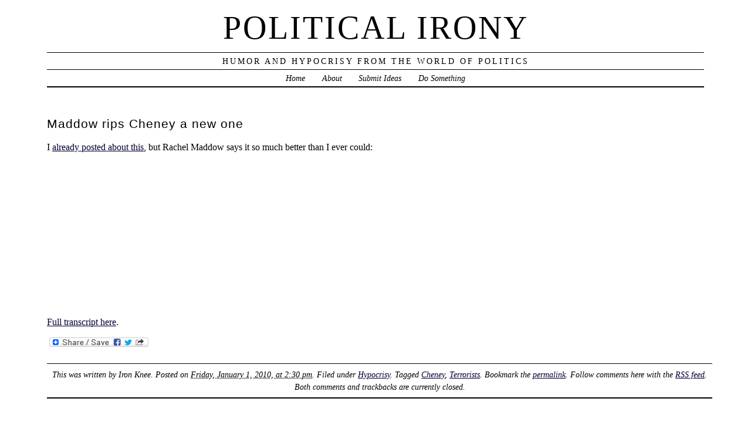

--- FILE ---
content_type: text/html; charset=UTF-8
request_url: https://www.politicalirony.com/2010/01/01/maddow-rips-cheney-a-new-one/
body_size: 13222
content:
<head profile="http://gmpg.org/xfn/11">
	<title>Political Irony &rsaquo; Maddow rips Cheney a new one</title>
	<meta http-equiv="content-type" content="text/html; charset=UTF-8" />
	<link rel="stylesheet" type="text/css" media="screen,projection" href="https://www.politicalirony.com/wp-content/themes/veryplaintxt/style.css" title="veryplaintxt" />
	<link rel="stylesheet" type="text/css" media="print" href="https://www.politicalirony.com/wp-content/themes/veryplaintxt/print.css" />
	<link rel="alternate" type="application/rss+xml" href="https://www.politicalirony.com/feed/" title="Political Irony RSS feed" />
	<link rel="alternate" type="application/rss+xml" href="https://www.politicalirony.com/comments/feed/" title="Political Irony comments RSS feed" />
	<link rel="pingback" href="https://www.politicalirony.com/xmlrpc.php" />

<meta name='robots' content='max-image-preview:large' />
<link rel='dns-prefetch' href='//static.addtoany.com' />
<link rel='dns-prefetch' href='//www.politicalirony.com' />
<link rel='dns-prefetch' href='//stats.wp.com' />
<link rel='dns-prefetch' href='//jetpack.wordpress.com' />
<link rel='dns-prefetch' href='//s0.wp.com' />
<link rel='dns-prefetch' href='//public-api.wordpress.com' />
<link rel='dns-prefetch' href='//0.gravatar.com' />
<link rel='dns-prefetch' href='//1.gravatar.com' />
<link rel='dns-prefetch' href='//2.gravatar.com' />
<link rel='preconnect' href='//c0.wp.com' />
<link rel="alternate" type="application/rss+xml" title="Political Irony &raquo; Maddow rips Cheney a new one Comments Feed" href="https://www.politicalirony.com/2010/01/01/maddow-rips-cheney-a-new-one/feed/" />
<link rel="alternate" title="oEmbed (JSON)" type="application/json+oembed" href="https://www.politicalirony.com/wp-json/oembed/1.0/embed?url=https%3A%2F%2Fwww.politicalirony.com%2F2010%2F01%2F01%2Fmaddow-rips-cheney-a-new-one%2F" />
<link rel="alternate" title="oEmbed (XML)" type="text/xml+oembed" href="https://www.politicalirony.com/wp-json/oembed/1.0/embed?url=https%3A%2F%2Fwww.politicalirony.com%2F2010%2F01%2F01%2Fmaddow-rips-cheney-a-new-one%2F&#038;format=xml" />
<style id='wp-img-auto-sizes-contain-inline-css' type='text/css'>
img:is([sizes=auto i],[sizes^="auto," i]){contain-intrinsic-size:3000px 1500px}
/*# sourceURL=wp-img-auto-sizes-contain-inline-css */
</style>
<style id='wp-emoji-styles-inline-css' type='text/css'>

	img.wp-smiley, img.emoji {
		display: inline !important;
		border: none !important;
		box-shadow: none !important;
		height: 1em !important;
		width: 1em !important;
		margin: 0 0.07em !important;
		vertical-align: -0.1em !important;
		background: none !important;
		padding: 0 !important;
	}
/*# sourceURL=wp-emoji-styles-inline-css */
</style>
<style id='wp-block-library-inline-css' type='text/css'>
:root{--wp-block-synced-color:#7a00df;--wp-block-synced-color--rgb:122,0,223;--wp-bound-block-color:var(--wp-block-synced-color);--wp-editor-canvas-background:#ddd;--wp-admin-theme-color:#007cba;--wp-admin-theme-color--rgb:0,124,186;--wp-admin-theme-color-darker-10:#006ba1;--wp-admin-theme-color-darker-10--rgb:0,107,160.5;--wp-admin-theme-color-darker-20:#005a87;--wp-admin-theme-color-darker-20--rgb:0,90,135;--wp-admin-border-width-focus:2px}@media (min-resolution:192dpi){:root{--wp-admin-border-width-focus:1.5px}}.wp-element-button{cursor:pointer}:root .has-very-light-gray-background-color{background-color:#eee}:root .has-very-dark-gray-background-color{background-color:#313131}:root .has-very-light-gray-color{color:#eee}:root .has-very-dark-gray-color{color:#313131}:root .has-vivid-green-cyan-to-vivid-cyan-blue-gradient-background{background:linear-gradient(135deg,#00d084,#0693e3)}:root .has-purple-crush-gradient-background{background:linear-gradient(135deg,#34e2e4,#4721fb 50%,#ab1dfe)}:root .has-hazy-dawn-gradient-background{background:linear-gradient(135deg,#faaca8,#dad0ec)}:root .has-subdued-olive-gradient-background{background:linear-gradient(135deg,#fafae1,#67a671)}:root .has-atomic-cream-gradient-background{background:linear-gradient(135deg,#fdd79a,#004a59)}:root .has-nightshade-gradient-background{background:linear-gradient(135deg,#330968,#31cdcf)}:root .has-midnight-gradient-background{background:linear-gradient(135deg,#020381,#2874fc)}:root{--wp--preset--font-size--normal:16px;--wp--preset--font-size--huge:42px}.has-regular-font-size{font-size:1em}.has-larger-font-size{font-size:2.625em}.has-normal-font-size{font-size:var(--wp--preset--font-size--normal)}.has-huge-font-size{font-size:var(--wp--preset--font-size--huge)}.has-text-align-center{text-align:center}.has-text-align-left{text-align:left}.has-text-align-right{text-align:right}.has-fit-text{white-space:nowrap!important}#end-resizable-editor-section{display:none}.aligncenter{clear:both}.items-justified-left{justify-content:flex-start}.items-justified-center{justify-content:center}.items-justified-right{justify-content:flex-end}.items-justified-space-between{justify-content:space-between}.screen-reader-text{border:0;clip-path:inset(50%);height:1px;margin:-1px;overflow:hidden;padding:0;position:absolute;width:1px;word-wrap:normal!important}.screen-reader-text:focus{background-color:#ddd;clip-path:none;color:#444;display:block;font-size:1em;height:auto;left:5px;line-height:normal;padding:15px 23px 14px;text-decoration:none;top:5px;width:auto;z-index:100000}html :where(.has-border-color){border-style:solid}html :where([style*=border-top-color]){border-top-style:solid}html :where([style*=border-right-color]){border-right-style:solid}html :where([style*=border-bottom-color]){border-bottom-style:solid}html :where([style*=border-left-color]){border-left-style:solid}html :where([style*=border-width]){border-style:solid}html :where([style*=border-top-width]){border-top-style:solid}html :where([style*=border-right-width]){border-right-style:solid}html :where([style*=border-bottom-width]){border-bottom-style:solid}html :where([style*=border-left-width]){border-left-style:solid}html :where(img[class*=wp-image-]){height:auto;max-width:100%}:where(figure){margin:0 0 1em}html :where(.is-position-sticky){--wp-admin--admin-bar--position-offset:var(--wp-admin--admin-bar--height,0px)}@media screen and (max-width:600px){html :where(.is-position-sticky){--wp-admin--admin-bar--position-offset:0px}}

/*# sourceURL=wp-block-library-inline-css */
</style><style id='global-styles-inline-css' type='text/css'>
:root{--wp--preset--aspect-ratio--square: 1;--wp--preset--aspect-ratio--4-3: 4/3;--wp--preset--aspect-ratio--3-4: 3/4;--wp--preset--aspect-ratio--3-2: 3/2;--wp--preset--aspect-ratio--2-3: 2/3;--wp--preset--aspect-ratio--16-9: 16/9;--wp--preset--aspect-ratio--9-16: 9/16;--wp--preset--color--black: #000000;--wp--preset--color--cyan-bluish-gray: #abb8c3;--wp--preset--color--white: #ffffff;--wp--preset--color--pale-pink: #f78da7;--wp--preset--color--vivid-red: #cf2e2e;--wp--preset--color--luminous-vivid-orange: #ff6900;--wp--preset--color--luminous-vivid-amber: #fcb900;--wp--preset--color--light-green-cyan: #7bdcb5;--wp--preset--color--vivid-green-cyan: #00d084;--wp--preset--color--pale-cyan-blue: #8ed1fc;--wp--preset--color--vivid-cyan-blue: #0693e3;--wp--preset--color--vivid-purple: #9b51e0;--wp--preset--gradient--vivid-cyan-blue-to-vivid-purple: linear-gradient(135deg,rgb(6,147,227) 0%,rgb(155,81,224) 100%);--wp--preset--gradient--light-green-cyan-to-vivid-green-cyan: linear-gradient(135deg,rgb(122,220,180) 0%,rgb(0,208,130) 100%);--wp--preset--gradient--luminous-vivid-amber-to-luminous-vivid-orange: linear-gradient(135deg,rgb(252,185,0) 0%,rgb(255,105,0) 100%);--wp--preset--gradient--luminous-vivid-orange-to-vivid-red: linear-gradient(135deg,rgb(255,105,0) 0%,rgb(207,46,46) 100%);--wp--preset--gradient--very-light-gray-to-cyan-bluish-gray: linear-gradient(135deg,rgb(238,238,238) 0%,rgb(169,184,195) 100%);--wp--preset--gradient--cool-to-warm-spectrum: linear-gradient(135deg,rgb(74,234,220) 0%,rgb(151,120,209) 20%,rgb(207,42,186) 40%,rgb(238,44,130) 60%,rgb(251,105,98) 80%,rgb(254,248,76) 100%);--wp--preset--gradient--blush-light-purple: linear-gradient(135deg,rgb(255,206,236) 0%,rgb(152,150,240) 100%);--wp--preset--gradient--blush-bordeaux: linear-gradient(135deg,rgb(254,205,165) 0%,rgb(254,45,45) 50%,rgb(107,0,62) 100%);--wp--preset--gradient--luminous-dusk: linear-gradient(135deg,rgb(255,203,112) 0%,rgb(199,81,192) 50%,rgb(65,88,208) 100%);--wp--preset--gradient--pale-ocean: linear-gradient(135deg,rgb(255,245,203) 0%,rgb(182,227,212) 50%,rgb(51,167,181) 100%);--wp--preset--gradient--electric-grass: linear-gradient(135deg,rgb(202,248,128) 0%,rgb(113,206,126) 100%);--wp--preset--gradient--midnight: linear-gradient(135deg,rgb(2,3,129) 0%,rgb(40,116,252) 100%);--wp--preset--font-size--small: 13px;--wp--preset--font-size--medium: 20px;--wp--preset--font-size--large: 36px;--wp--preset--font-size--x-large: 42px;--wp--preset--spacing--20: 0.44rem;--wp--preset--spacing--30: 0.67rem;--wp--preset--spacing--40: 1rem;--wp--preset--spacing--50: 1.5rem;--wp--preset--spacing--60: 2.25rem;--wp--preset--spacing--70: 3.38rem;--wp--preset--spacing--80: 5.06rem;--wp--preset--shadow--natural: 6px 6px 9px rgba(0, 0, 0, 0.2);--wp--preset--shadow--deep: 12px 12px 50px rgba(0, 0, 0, 0.4);--wp--preset--shadow--sharp: 6px 6px 0px rgba(0, 0, 0, 0.2);--wp--preset--shadow--outlined: 6px 6px 0px -3px rgb(255, 255, 255), 6px 6px rgb(0, 0, 0);--wp--preset--shadow--crisp: 6px 6px 0px rgb(0, 0, 0);}:where(.is-layout-flex){gap: 0.5em;}:where(.is-layout-grid){gap: 0.5em;}body .is-layout-flex{display: flex;}.is-layout-flex{flex-wrap: wrap;align-items: center;}.is-layout-flex > :is(*, div){margin: 0;}body .is-layout-grid{display: grid;}.is-layout-grid > :is(*, div){margin: 0;}:where(.wp-block-columns.is-layout-flex){gap: 2em;}:where(.wp-block-columns.is-layout-grid){gap: 2em;}:where(.wp-block-post-template.is-layout-flex){gap: 1.25em;}:where(.wp-block-post-template.is-layout-grid){gap: 1.25em;}.has-black-color{color: var(--wp--preset--color--black) !important;}.has-cyan-bluish-gray-color{color: var(--wp--preset--color--cyan-bluish-gray) !important;}.has-white-color{color: var(--wp--preset--color--white) !important;}.has-pale-pink-color{color: var(--wp--preset--color--pale-pink) !important;}.has-vivid-red-color{color: var(--wp--preset--color--vivid-red) !important;}.has-luminous-vivid-orange-color{color: var(--wp--preset--color--luminous-vivid-orange) !important;}.has-luminous-vivid-amber-color{color: var(--wp--preset--color--luminous-vivid-amber) !important;}.has-light-green-cyan-color{color: var(--wp--preset--color--light-green-cyan) !important;}.has-vivid-green-cyan-color{color: var(--wp--preset--color--vivid-green-cyan) !important;}.has-pale-cyan-blue-color{color: var(--wp--preset--color--pale-cyan-blue) !important;}.has-vivid-cyan-blue-color{color: var(--wp--preset--color--vivid-cyan-blue) !important;}.has-vivid-purple-color{color: var(--wp--preset--color--vivid-purple) !important;}.has-black-background-color{background-color: var(--wp--preset--color--black) !important;}.has-cyan-bluish-gray-background-color{background-color: var(--wp--preset--color--cyan-bluish-gray) !important;}.has-white-background-color{background-color: var(--wp--preset--color--white) !important;}.has-pale-pink-background-color{background-color: var(--wp--preset--color--pale-pink) !important;}.has-vivid-red-background-color{background-color: var(--wp--preset--color--vivid-red) !important;}.has-luminous-vivid-orange-background-color{background-color: var(--wp--preset--color--luminous-vivid-orange) !important;}.has-luminous-vivid-amber-background-color{background-color: var(--wp--preset--color--luminous-vivid-amber) !important;}.has-light-green-cyan-background-color{background-color: var(--wp--preset--color--light-green-cyan) !important;}.has-vivid-green-cyan-background-color{background-color: var(--wp--preset--color--vivid-green-cyan) !important;}.has-pale-cyan-blue-background-color{background-color: var(--wp--preset--color--pale-cyan-blue) !important;}.has-vivid-cyan-blue-background-color{background-color: var(--wp--preset--color--vivid-cyan-blue) !important;}.has-vivid-purple-background-color{background-color: var(--wp--preset--color--vivid-purple) !important;}.has-black-border-color{border-color: var(--wp--preset--color--black) !important;}.has-cyan-bluish-gray-border-color{border-color: var(--wp--preset--color--cyan-bluish-gray) !important;}.has-white-border-color{border-color: var(--wp--preset--color--white) !important;}.has-pale-pink-border-color{border-color: var(--wp--preset--color--pale-pink) !important;}.has-vivid-red-border-color{border-color: var(--wp--preset--color--vivid-red) !important;}.has-luminous-vivid-orange-border-color{border-color: var(--wp--preset--color--luminous-vivid-orange) !important;}.has-luminous-vivid-amber-border-color{border-color: var(--wp--preset--color--luminous-vivid-amber) !important;}.has-light-green-cyan-border-color{border-color: var(--wp--preset--color--light-green-cyan) !important;}.has-vivid-green-cyan-border-color{border-color: var(--wp--preset--color--vivid-green-cyan) !important;}.has-pale-cyan-blue-border-color{border-color: var(--wp--preset--color--pale-cyan-blue) !important;}.has-vivid-cyan-blue-border-color{border-color: var(--wp--preset--color--vivid-cyan-blue) !important;}.has-vivid-purple-border-color{border-color: var(--wp--preset--color--vivid-purple) !important;}.has-vivid-cyan-blue-to-vivid-purple-gradient-background{background: var(--wp--preset--gradient--vivid-cyan-blue-to-vivid-purple) !important;}.has-light-green-cyan-to-vivid-green-cyan-gradient-background{background: var(--wp--preset--gradient--light-green-cyan-to-vivid-green-cyan) !important;}.has-luminous-vivid-amber-to-luminous-vivid-orange-gradient-background{background: var(--wp--preset--gradient--luminous-vivid-amber-to-luminous-vivid-orange) !important;}.has-luminous-vivid-orange-to-vivid-red-gradient-background{background: var(--wp--preset--gradient--luminous-vivid-orange-to-vivid-red) !important;}.has-very-light-gray-to-cyan-bluish-gray-gradient-background{background: var(--wp--preset--gradient--very-light-gray-to-cyan-bluish-gray) !important;}.has-cool-to-warm-spectrum-gradient-background{background: var(--wp--preset--gradient--cool-to-warm-spectrum) !important;}.has-blush-light-purple-gradient-background{background: var(--wp--preset--gradient--blush-light-purple) !important;}.has-blush-bordeaux-gradient-background{background: var(--wp--preset--gradient--blush-bordeaux) !important;}.has-luminous-dusk-gradient-background{background: var(--wp--preset--gradient--luminous-dusk) !important;}.has-pale-ocean-gradient-background{background: var(--wp--preset--gradient--pale-ocean) !important;}.has-electric-grass-gradient-background{background: var(--wp--preset--gradient--electric-grass) !important;}.has-midnight-gradient-background{background: var(--wp--preset--gradient--midnight) !important;}.has-small-font-size{font-size: var(--wp--preset--font-size--small) !important;}.has-medium-font-size{font-size: var(--wp--preset--font-size--medium) !important;}.has-large-font-size{font-size: var(--wp--preset--font-size--large) !important;}.has-x-large-font-size{font-size: var(--wp--preset--font-size--x-large) !important;}
/*# sourceURL=global-styles-inline-css */
</style>

<style id='classic-theme-styles-inline-css' type='text/css'>
/*! This file is auto-generated */
.wp-block-button__link{color:#fff;background-color:#32373c;border-radius:9999px;box-shadow:none;text-decoration:none;padding:calc(.667em + 2px) calc(1.333em + 2px);font-size:1.125em}.wp-block-file__button{background:#32373c;color:#fff;text-decoration:none}
/*# sourceURL=/wp-includes/css/classic-themes.min.css */
</style>
<link rel='stylesheet' id='addtoany-css' href='https://www.politicalirony.com/wp-content/plugins/add-to-any/addtoany.min.css?ver=1.16' type='text/css' media='all' />
<script type="text/javascript" id="addtoany-core-js-before">
/* <![CDATA[ */
window.a2a_config=window.a2a_config||{};a2a_config.callbacks=[];a2a_config.overlays=[];a2a_config.templates={};

//# sourceURL=addtoany-core-js-before
/* ]]> */
</script>
<script type="text/javascript" defer src="https://static.addtoany.com/menu/page.js" id="addtoany-core-js"></script>
<script type="text/javascript" src="https://c0.wp.com/c/6.9/wp-includes/js/jquery/jquery.min.js" id="jquery-core-js"></script>
<script type="text/javascript" src="https://c0.wp.com/c/6.9/wp-includes/js/jquery/jquery-migrate.min.js" id="jquery-migrate-js"></script>
<script type="text/javascript" defer src="https://www.politicalirony.com/wp-content/plugins/add-to-any/addtoany.min.js?ver=1.1" id="addtoany-jquery-js"></script>
<link rel="https://api.w.org/" href="https://www.politicalirony.com/wp-json/" /><link rel="alternate" title="JSON" type="application/json" href="https://www.politicalirony.com/wp-json/wp/v2/posts/7319" /><link rel="EditURI" type="application/rsd+xml" title="RSD" href="https://www.politicalirony.com/xmlrpc.php?rsd" />
<meta name="generator" content="WordPress 6.9" />
<link rel="canonical" href="https://www.politicalirony.com/2010/01/01/maddow-rips-cheney-a-new-one/" />
<link rel='shortlink' href='https://www.politicalirony.com/?p=7319' />
	<style>img#wpstats{display:none}</style>
		
<style type="text/css" media="all">
/*<![CDATA[*/
/* CSS inserted by theme options */
body{font-family:'times new roman',times,serif;font-size:100%;}
body div#container { float: left; margin: 0 -200px 2em 0; } body div#content { margin: 3em 200px 0 0; } body div.sidebar { float: right; }
body div#content div.hentry{text-align:left;}
body div#content h2,div#content h3,div#content h4,div#content h5,div#content h6{font-family:arial,helvetica,sans-serif;}
body div#wrapper{max-width:70em;min-width:35em;width:96%;}
body div.sidebar{text-align:center;}
/*]]>*/
</style>

<link rel='stylesheet' id='yarppRelatedCss-css' href='https://www.politicalirony.com/wp-content/plugins/yet-another-related-posts-plugin/style/related.css?ver=5.30.11' type='text/css' media='all' />
</head>

<body class="wordpress y2026 m01 d18 h09 single s-y2010 s-m01 s-d01 s-h08 s-category-pot-calling-the-kettle-black s-author-iron">

<div id="wrapper">

	<div id="header">
		<h1 id="blog-title"><a href="https://www.politicalirony.com/" title="Political Irony">Political Irony</a></h1>
		<div id="blog-description">Humor and Hypocrisy from the World of Politics</div>
	</div><!-- #header -->
	
	<div class="access"><span class="content-access"><a href="#content" title="Skip to content">Skip to content</a></span></div>

<div id="globalnav"><ul id="menu"><li class="page_item_home home-link"><a href="https://www.politicalirony.com/" title="Political Irony" rel="home">Home</a></li><li class="page_item page-item-2"><a href="https://www.politicalirony.com/about/">About</a></li><li class="page_item page-item-30"><a href="https://www.politicalirony.com/submit-item/">Submit Ideas</a></li><li class="page_item page-item-5131"><a href="https://www.politicalirony.com/do-something/">Do Something</a></li></ul></div>

	<div id="container">
	
		<div id="content" class="hfeed">


			<div id="post-7319" class="hentry p1 post publish author-iron category-pot-calling-the-kettle-black y2010 m01 d01 h08">
				<h2 class="entry-title">Maddow rips Cheney a new one</h2>
				<div class="entry-content">
<p>I <a href="https://www.politicalirony.com/2009/12/29/republicans-hav-some-explaining-to-do/">already posted about this</a>, but Rachel Maddow says it so much better than I ever could:</p>
<p><object width="420" height="245" id="msnbc675567" classid="clsid:D27CDB6E-AE6D-11cf-96B8-444553540000" codebase="http://download.macromedia.com/pub/shockwave/cabs/flash/swflash.cab#version=10,0,0,0"><param name="movie" value="http://www.msnbc.msn.com/id/32545640"></param><param name="FlashVars" value="launch=34637162&#038;width=420&#038;height=245"><param name="allowScriptAccess" value="always" /><param name="allowFullScreen" value="true" /><param name="wmode" value="opaque" /></param></object></p>
<p><a href="http://www.dailykos.com/tv/w/002459/index.html">Full transcript here</a>.</p>
<div class="addtoany_share_save_container addtoany_content addtoany_content_bottom"><div class="a2a_kit a2a_kit_size_16 addtoany_list" data-a2a-url="https://www.politicalirony.com/2010/01/01/maddow-rips-cheney-a-new-one/" data-a2a-title="Maddow rips Cheney a new one"><a class="a2a_dd addtoany_share_save addtoany_share" href="https://www.addtoany.com/share"><img src="https://static.addtoany.com/buttons/share_save_171_16.png" alt="Share"></a></div></div><div class='yarpp yarpp-related yarpp-related-website yarpp-related-none yarpp-template-list'>
</div>

				</div>

				<div class="entry-meta">
					This was written by <span class="vcard"><span class="fn n">Iron Knee</span></span>. Posted on <abbr class="published" title="2010-01-01T14:30:57-0600">Friday, January 1, 2010, at 2:30 pm</abbr>. Filed under <a href="https://www.politicalirony.com/category/pot-calling-the-kettle-black/" rel="category tag">Hypocrisy</a>. Tagged <a href="https://www.politicalirony.com/tag/cheney/" rel="tag">Cheney</a>, <a href="https://www.politicalirony.com/tag/terrorists/" rel="tag">Terrorists</a>. Bookmark the <a href="https://www.politicalirony.com/2010/01/01/maddow-rips-cheney-a-new-one/" title="Permalink to Maddow rips Cheney a new one" rel="bookmark">permalink</a>. Follow comments here with the <a href="https://www.politicalirony.com/2010/01/01/maddow-rips-cheney-a-new-one/feed/" title="Comments RSS to Maddow rips Cheney a new one" rel="alternate" type="application/rss+xml">RSS feed</a>.					Both comments and trackbacks are currently closed.
				</div>
			</div><!-- .post -->

<div class="comments">



	<h3 class="comment-header" id="numcomments">One Comment</h3>
	<ol id="comments" class="commentlist">
		<li id="comment-78858" class="comment c-y2010 c-m01 c-d02 c-h01 alt c1">
			<div class="comment-author vcard"> <span class="fn n"><a href="http://You&#039;rewonderful!" class="url url" rel="ugc external nofollow">Jim Culbertson</a></span> wrote:</div>
						<p>You deftly exposed Chaney&#8217;s duplicity and self-interested critique of events.</p>
			<div class="comment-meta">
				<span class="comment-datetime">Saturday, January 2, 2010 at 7:54 am</span> <span class="meta-sep">|</span> <span class="comment-permalink"><a href="#comment-78858" title="Permalink to this comment">Permalink</a></span> 
			</div>
		</li>


	</ol>



	<h3 class="comment-header" id="numpingbacks">One Trackback/Pingback</h3>
	<ol id="pingbacks" class="commentlist">


		<li id="comment-78863" class="pingback c-y2010 c-m01 c-d02 c-h08 alt c1">
			<div class="comment-meta"> 
				<span class="pingback-author fn"><a href="http://steelejensen.homelinux.com/blog-gvj/?p=247" class="url" rel="ugc external nofollow">Maddow rips Cheney a new one | Blog-GVJ</a></span> <span class="pingback-datetime">on Saturday, January 2, 2010 at 2:10 pm</span> 			</div>
						<p>[&#8230;] Maddow rips Cheney a new one. [&#8230;]</p>
		</li>


	</ol>



</div>
			<div id="nav-below" class="navigation">
				<div class="nav-previous">&lsaquo; <a href="https://www.politicalirony.com/2010/01/01/2009-golden-duke-awards/" rel="prev">2009 Golden Duke Awards</a></div>
				<div class="nav-next"><a href="https://www.politicalirony.com/2010/01/02/fox-news-proves-that-there-is-a-sucker-born-every-minute/" rel="next">Fox News proves that there is a sucker born every minute</a> &rsaquo;</div>
			</div>

		</div><!-- #content .hfeed -->
	</div><!-- #container -->

		<div id="primary" class="sidebar">
			<ul>

				<li id="home-link">
					<h3><a href="https://www.politicalirony.com" title="Political Irony">&lsaquo; Home</a></h3>
				</li>

				<li id="search">
					<h3><label for="s">Search</label></h3>
					<form id="searchform" method="get" action="https://www.politicalirony.com">
						<div>
							<input id="s" name="s" type="text" value="" size="15" />
							<input id="searchsubmit" name="searchsubmit" type="submit" value="Go" />
						</div>
					</form>
				</li>

                <li class="pagenav"><h3>Info</h3><ul><li class="page_item page-item-2"><a href="https://www.politicalirony.com/about/">About</a></li>
<li class="page_item page-item-5131"><a href="https://www.politicalirony.com/do-something/">Do Something</a></li>
<li class="page_item page-item-30"><a href="https://www.politicalirony.com/submit-item/">Submit Ideas</a></li>
</ul></li>
                <li id="rss-links">
					<h3>Subscribe</h3>
					<ul>
						<li><a href="http://twitter.com/politicalirony" title="twitter" target="_blank">twitter</a></li>
            <li><a href="https://www.facebook.com/pages/Political-Irony/329374495445" title="facebook" target="_blank">facebook</a></li>
            <li><a href="http://groups.google.com/group/politicalirony" title="forum" target="_blank">forum</a></li>
						<li><a href="http://www.feedburner.com/fb/a/emailverifySubmit?feedId=2189717&loc=en_US" title="email" target="_blank">email</a></li>
						<li><a href="https://www.politicalirony.com/feed/" title="Political Irony RSS 2.0 Feed" rel="alternate" type="application/rss+xml">RSS posts</a></li>
						<li><a href="https://www.politicalirony.com/comments/feed/" title="Political Irony Comments RSS 2.0 Feed" rel="alternate" type="application/rss+xml">RSS comments</a></li>
					</ul>
				</li>

        <li id="meta">
					<h3>Users</h3>
					<ul>
						<li><a href="https://www.politicalirony.com/wp-login.php?action=register">Register</a></li>						<li><a href="https://www.politicalirony.com/wp-login.php">Log in</a></li>
											</ul>
				</li>

                <li id="linkcat-5" class="linkcat"><h3>Links</h3>
	<ul class='xoxo blogroll'>
<li><a href="http://all-hat-no-cattle.blogspot.com" title="http://allhatnocattle.net/" target="_blank">All Hat No Cattle</a></li>
<li><a href="http://www.borowitzreport.com/" title="ironic humor" target="_blank">Andy Borowitz</a></li>
<li><a href="https://www.axios.com/" title="political newsletters" target="_blank">Axios</a></li>
<li><a href="http://www.leftycartoons.com/" target="_blank">Barry Deutsch</a></li>
<li><a href="http://beartoons.com/" title="A Hack Cartoonist&#8217;s View of the World" target="_blank">Bearman Cartoons</a></li>
<li><a href="https://www.youtube.com/channel/UC0YvoAYGgdOfySQSLcxtu1w" target="_blank">Beau of the Fifth Column</a></li>
<li><a href="http://www.capsteps.com/" title="Radio Show" target="_blank">Capitol Steps</a></li>
<li><a href="https://cookpolitical.com/" target="_blank">Cook Political Report</a></li>
<li><a href="http://www.crooksandliars.com/" title="Political hypocrisy" target="_blank">Crooks and Liars</a></li>
<li><a href="http://comics.dailykos.com/" target="_blank">Daily Kos Comics</a></li>
<li><a href="http://www.thedailyshow.com/" title="Jon Stewart is brilliant" target="_blank">Daily Show</a></li>
<li><a href="https://www.seattletimes.com/author/david-horsey/" target="_blank">David Horsey</a></li>
<li><a href="https://www.gocomics.com/thecity" target="_blank">Derf City</a></li>
<li><a href="http://digbysblog.blogspot.com" title="Hullabaloo" target="_blank">Digby</a></li>
<li><a href="http://eclectablog.com/" target="_blank">Eclectablog</a></li>
<li><a href="http://electoral-vote.com" title="Andy Tanenbaum" target="_blank">Electoral Vote</a></li>
<li><a href="https://fairandunbalanced.com/" title="Usually fair &#8230; seldom balanced" target="_blank">Fair and Unbalanced</a></li>
<li><a href="http://www.fark.com/politics/" target="_blank">Fark Politics</a></li>
<li><a href="http://fivethirtyeight.com/politics/" title="Nate Silver runs the political numbers" target="_blank">Five Thirty Eight Politics</a></li>
<li><a href="https://www.funnyordie.com/politics" target="_blank">Funny or Die</a></li>
<li><a href="http://www.funnytimes.com/cartoons.php" title="Monthly magazine with lots of political humor" target="_blank">Funny Times</a></li>
<li><a href="http://www.gocomics.com/explore/editorials/" title="political cartoons" target="_blank">Go Comics</a></li>
<li><a href="https://hackwhackers.blogspot.com/" title="Liberal news and cartoons" target="_blank">Hackwhackers</a></li>
<li><a href="https://heathercoxrichardson.substack.com/" target="_blank">Heather Cox Richardson</a></li>
<li><a href="http://www.huffingtonpost.com/comedy/" title="Some of the news, most of the time" target="_blank">HuffPost Comedy</a></li>
<li><a href="https://twitter.com/johnfugelsang" title="Twitter Feed" target="_blank">John Fugelsang</a></li>
<li><a href="https://kfmonkey.blogspot.com/" title="John Rogers" target="_blank">Kung Foo Monkey</a></li>
<li><a href="https://www.youtube.com/user/LastWeekTonight" title="John Oliver" target="_blank">Last Week Tonight</a></li>
<li><a href="http://margaretandhelen.wordpress.com/" title="Best Friends for Sixty Years and Counting…" target="_blank">Margaret and Helen</a></li>
<li><a href="http://www.markfiore.com/" title="animated cartoons" target="_blank">Mark Fiore</a></li>
<li><a href="http://www.gocomics.com/mattdavies" title="political cartoons" target="_blank">Matt Davies</a></li>
<li><a href="https://www.gocomics.com/mattwuerker" title="Political cartoons" target="_blank">Matt Wuerker</a></li>
<li><a href="http://www.mcclatchydc.com/opinion/editorial-cartoons/" target="_blank">McClatchy Cartoons</a></li>
<li><a href="http://www.newsoftheweird.com" title="Chuck Shepherd" target="_blank">News of the Weird</a></li>
<li><a href="https://ocarlslaw.com/" title="Comedy and Other Controversies" target="_blank">O&#039;Carl&#039;s Law</a></li>
<li><a href="http://www.politicususa.com/" target="_blank">Politicususa</a></li>
<li><a href="https://www.politifact.com/" title="Fact Checker" target="_blank">PolitiFact</a></li>
<li><a href="https://propagandaprofessor.net/" title="Pointing out Political Propaganda" target="_blank">Propaganda Professor</a></li>
<li><a href="http://ragingpencils.com" title="Mike Stanfill" target="_blank">Raging Pencils</a></li>
<li><a href="https://www.randyrainbow.com/" title="Great Videos" target="_blank">Randy Rainbow</a></li>
<li><a href="http://www.realclearpolitics.com/cartoons/cartoons_of_the_week/" title="Real Clear Politics Cartoons of the Week" target="_blank">RCP Cartoons</a></li>
<li><a href="http://www.nbc.com/saturday-night-live/" title="Saturday Night Live Politics" target="_blank">Saturday Night Live</a></li>
<li><a href="http://www.slowpokecomics.com/" title="Slowpoke Comics" target="_blank">Slowpoke</a></li>
<li><a href="http://www.stonekettle.com/" title="The ugly yellow dog of the Internet" target="_blank">Stonekettle Station</a></li>
<li><a href="http://www.gocomics.com/tedrall/" title="political cartoons" target="_blank">Ted Rall</a></li>
<li><a href="https://thenib.com" title="Political Cartoons, comics journalism, humor, and non-fiction." target="_blank">The Nib</a></li>
<li><a href="http://www.theonion.com/" title="America&#8217;s Finest Satirical News Source" target="_blank">The Onion</a></li>
<li><a href="http://www.gocomics.com/tomthedancingbug/" title="Political cartoons" target="_blank">Tom the Dancing Bug</a></li>
<li><a href="http://voices.washingtonpost.com/tomtoles/" title="political cartoons" target="_blank">Tom Toles</a></li>
<li><a href="http://www.usnews.com/cartoons" title="US News and World Report" target="_blank">USN Political Cartoons</a></li>
<li><a href="http://whatnowtoons.com/" target="_blank">What Now Toons</a></li>

	</ul>
</li>

				<!-- <li id="categories">
					<h3>Categories</h3>
					<ul>
                        	<li class="cat-item cat-item-60"><a href="https://www.politicalirony.com/category/best/" title="Original content that I like the best">Best</a>
</li>
	<li class="cat-item cat-item-3"><a href="https://www.politicalirony.com/category/funny-stuff/">Humor</a>
</li>
	<li class="cat-item cat-item-4"><a href="https://www.politicalirony.com/category/pot-calling-the-kettle-black/">Hypocrisy</a>
</li>
	<li class="cat-item cat-item-14"><a href="https://www.politicalirony.com/category/ironic/" title="bizarre and ironic">Irony</a>
</li>
	<li class="cat-item cat-item-32"><a href="https://www.politicalirony.com/category/meta/" title="Information about Political Irony">Meta</a>
</li>
	<li class="cat-item cat-item-12"><a href="https://www.politicalirony.com/category/popular/" title="received the most traffic">Popular</a>
</li>
	<li class="cat-item cat-item-372"><a href="https://www.politicalirony.com/category/satire/">Satire</a>
</li>
					</ul>
				</li> -->

				<li id="tag-cloud">
					<h3>Tags</h3>
					<p><a href="https://www.politicalirony.com/tag/abortion/" class="tag-cloud-link tag-link-58 tag-link-position-1" style="font-size: 10.261538461538pt;" aria-label="Abortion (48 items)">Abortion</a>
<a href="https://www.politicalirony.com/tag/bush/" class="tag-cloud-link tag-link-10 tag-link-position-2" style="font-size: 16.184615384615pt;" aria-label="Bush (172 items)">Bush</a>
<a href="https://www.politicalirony.com/tag/campaign-finance/" class="tag-cloud-link tag-link-135 tag-link-position-3" style="font-size: 8.9692307692308pt;" aria-label="Campaign Finance (36 items)">Campaign Finance</a>
<a href="https://www.politicalirony.com/tag/cheney/" class="tag-cloud-link tag-link-22 tag-link-position-4" style="font-size: 8pt;" aria-label="Cheney (29 items)">Cheney</a>
<a href="https://www.politicalirony.com/tag/climate/" class="tag-cloud-link tag-link-96 tag-link-position-5" style="font-size: 10.584615384615pt;" aria-label="Climate (51 items)">Climate</a>
<a href="https://www.politicalirony.com/tag/clinton/" class="tag-cloud-link tag-link-9 tag-link-position-6" style="font-size: 11.769230769231pt;" aria-label="Clinton (66 items)">Clinton</a>
<a href="https://www.politicalirony.com/tag/congress/" class="tag-cloud-link tag-link-27 tag-link-position-7" style="font-size: 8.5384615384615pt;" aria-label="Congress (33 items)">Congress</a>
<a href="https://www.politicalirony.com/tag/conservatives/" class="tag-cloud-link tag-link-30 tag-link-position-8" style="font-size: 13.492307692308pt;" aria-label="Conservatives (97 items)">Conservatives</a>
<a href="https://www.politicalirony.com/tag/corporations/" class="tag-cloud-link tag-link-80 tag-link-position-9" style="font-size: 11.769230769231pt;" aria-label="Corporations (66 items)">Corporations</a>
<a href="https://www.politicalirony.com/tag/corruption/" class="tag-cloud-link tag-link-50 tag-link-position-10" style="font-size: 8pt;" aria-label="Corruption (29 items)">Corruption</a>
<a href="https://www.politicalirony.com/tag/deficits/" class="tag-cloud-link tag-link-154 tag-link-position-11" style="font-size: 12.630769230769pt;" aria-label="Deficits (80 items)">Deficits</a>
<a href="https://www.politicalirony.com/tag/democrats/" class="tag-cloud-link tag-link-23 tag-link-position-12" style="font-size: 10.584615384615pt;" aria-label="Democrats (51 items)">Democrats</a>
<a href="https://www.politicalirony.com/tag/drugs/" class="tag-cloud-link tag-link-112 tag-link-position-13" style="font-size: 9.7230769230769pt;" aria-label="Drugs (43 items)">Drugs</a>
<a href="https://www.politicalirony.com/tag/economy/" class="tag-cloud-link tag-link-35 tag-link-position-14" style="font-size: 20.061538461538pt;" aria-label="Economy (395 items)">Economy</a>
<a href="https://www.politicalirony.com/tag/education/" class="tag-cloud-link tag-link-78 tag-link-position-15" style="font-size: 8pt;" aria-label="Education (29 items)">Education</a>
<a href="https://www.politicalirony.com/tag/election/" class="tag-cloud-link tag-link-173 tag-link-position-16" style="font-size: 14.676923076923pt;" aria-label="Election (125 items)">Election</a>
<a href="https://www.politicalirony.com/tag/elections/" class="tag-cloud-link tag-link-42 tag-link-position-17" style="font-size: 20.6pt;" aria-label="Elections (447 items)">Elections</a>
<a href="https://www.politicalirony.com/tag/energy/" class="tag-cloud-link tag-link-75 tag-link-position-18" style="font-size: 12.2pt;" aria-label="Energy (73 items)">Energy</a>
<a href="https://www.politicalirony.com/tag/environment/" class="tag-cloud-link tag-link-54 tag-link-position-19" style="font-size: 13.061538461538pt;" aria-label="Environment (88 items)">Environment</a>
<a href="https://www.politicalirony.com/tag/fox-news/" class="tag-cloud-link tag-link-66 tag-link-position-20" style="font-size: 11.876923076923pt;" aria-label="Fox News (68 items)">Fox News</a>
<a href="https://www.politicalirony.com/tag/gays/" class="tag-cloud-link tag-link-41 tag-link-position-21" style="font-size: 14.461538461538pt;" aria-label="Gays (120 items)">Gays</a>
<a href="https://www.politicalirony.com/tag/guns/" class="tag-cloud-link tag-link-55 tag-link-position-22" style="font-size: 11.446153846154pt;" aria-label="Guns (62 items)">Guns</a>
<a href="https://www.politicalirony.com/tag/health/" class="tag-cloud-link tag-link-38 tag-link-position-23" style="font-size: 20.169230769231pt;" aria-label="Health (410 items)">Health</a>
<a href="https://www.politicalirony.com/tag/immigration/" class="tag-cloud-link tag-link-115 tag-link-position-24" style="font-size: 13.384615384615pt;" aria-label="Immigration (94 items)">Immigration</a>
<a href="https://www.politicalirony.com/tag/lies/" class="tag-cloud-link tag-link-258 tag-link-position-25" style="font-size: 14.353846153846pt;" aria-label="Lies (117 items)">Lies</a>
<a href="https://www.politicalirony.com/tag/mccain/" class="tag-cloud-link tag-link-6 tag-link-position-26" style="font-size: 19.092307692308pt;" aria-label="McCain (323 items)">McCain</a>
<a href="https://www.politicalirony.com/tag/media/" class="tag-cloud-link tag-link-21 tag-link-position-27" style="font-size: 19.415384615385pt;" aria-label="Media (344 items)">Media</a>
<a href="https://www.politicalirony.com/tag/middle-east/" class="tag-cloud-link tag-link-117 tag-link-position-28" style="font-size: 8.5384615384615pt;" aria-label="Middle East (33 items)">Middle East</a>
<a href="https://www.politicalirony.com/tag/obama/" class="tag-cloud-link tag-link-11 tag-link-position-29" style="font-size: 20.815384615385pt;" aria-label="Obama (466 items)">Obama</a>
<a href="https://www.politicalirony.com/tag/palin/" class="tag-cloud-link tag-link-31 tag-link-position-30" style="font-size: 15.538461538462pt;" aria-label="Palin (151 items)">Palin</a>
<a href="https://www.politicalirony.com/tag/protests/" class="tag-cloud-link tag-link-180 tag-link-position-31" style="font-size: 8.1076923076923pt;" aria-label="Protests (30 items)">Protests</a>
<a href="https://www.politicalirony.com/tag/racism/" class="tag-cloud-link tag-link-40 tag-link-position-32" style="font-size: 13.492307692308pt;" aria-label="Racism (97 items)">Racism</a>
<a href="https://www.politicalirony.com/tag/religion/" class="tag-cloud-link tag-link-29 tag-link-position-33" style="font-size: 14.676923076923pt;" aria-label="Religion (126 items)">Religion</a>
<a href="https://www.politicalirony.com/tag/republicans/" class="tag-cloud-link tag-link-15 tag-link-position-34" style="font-size: 22pt;" aria-label="Republicans (608 items)">Republicans</a>
<a href="https://www.politicalirony.com/tag/romney/" class="tag-cloud-link tag-link-107 tag-link-position-35" style="font-size: 8.4307692307692pt;" aria-label="Romney (32 items)">Romney</a>
<a href="https://www.politicalirony.com/tag/spying/" class="tag-cloud-link tag-link-277 tag-link-position-36" style="font-size: 8.5384615384615pt;" aria-label="Spying (33 items)">Spying</a>
<a href="https://www.politicalirony.com/tag/supreme-court/" class="tag-cloud-link tag-link-56 tag-link-position-37" style="font-size: 13.923076923077pt;" aria-label="Supreme Court (106 items)">Supreme Court</a>
<a href="https://www.politicalirony.com/tag/taxes/" class="tag-cloud-link tag-link-100 tag-link-position-38" style="font-size: 14.784615384615pt;" aria-label="Taxes (129 items)">Taxes</a>
<a href="https://www.politicalirony.com/tag/tea-party/" class="tag-cloud-link tag-link-109 tag-link-position-39" style="font-size: 11.769230769231pt;" aria-label="Tea Party (67 items)">Tea Party</a>
<a href="https://www.politicalirony.com/tag/terrorism/" class="tag-cloud-link tag-link-105 tag-link-position-40" style="font-size: 13.492307692308pt;" aria-label="Terrorism (97 items)">Terrorism</a>
<a href="https://www.politicalirony.com/tag/terrorists/" class="tag-cloud-link tag-link-45 tag-link-position-41" style="font-size: 10.584615384615pt;" aria-label="Terrorists (52 items)">Terrorists</a>
<a href="https://www.politicalirony.com/tag/torture/" class="tag-cloud-link tag-link-49 tag-link-position-42" style="font-size: 8.3230769230769pt;" aria-label="Torture (31 items)">Torture</a>
<a href="https://www.politicalirony.com/tag/trump/" class="tag-cloud-link tag-link-235 tag-link-position-43" style="font-size: 18.769230769231pt;" aria-label="Trump (301 items)">Trump</a>
<a href="https://www.politicalirony.com/tag/unemployment/" class="tag-cloud-link tag-link-121 tag-link-position-44" style="font-size: 8pt;" aria-label="Unemployment (29 items)">Unemployment</a>
<a href="https://www.politicalirony.com/tag/war/" class="tag-cloud-link tag-link-71 tag-link-position-45" style="font-size: 12.738461538462pt;" aria-label="War (83 items)">War</a></p>
				</li>

				<li id="archives">
					<h3>Archives</h3>
						<br />
						<select name="archive-dropdown" onchange="document.location.href=this.options[this.selectedIndex].value;">
							<option value=""> - Select Month -</option>
								<option value='https://www.politicalirony.com/2025/08/'> August 2025 &nbsp;(1)</option>
	<option value='https://www.politicalirony.com/2025/06/'> June 2025 &nbsp;(2)</option>
	<option value='https://www.politicalirony.com/2025/05/'> May 2025 &nbsp;(4)</option>
	<option value='https://www.politicalirony.com/2025/04/'> April 2025 &nbsp;(11)</option>
	<option value='https://www.politicalirony.com/2025/03/'> March 2025 &nbsp;(10)</option>
	<option value='https://www.politicalirony.com/2025/02/'> February 2025 &nbsp;(7)</option>
	<option value='https://www.politicalirony.com/2025/01/'> January 2025 &nbsp;(4)</option>
	<option value='https://www.politicalirony.com/2024/12/'> December 2024 &nbsp;(4)</option>
	<option value='https://www.politicalirony.com/2024/11/'> November 2024 &nbsp;(11)</option>
	<option value='https://www.politicalirony.com/2024/10/'> October 2024 &nbsp;(10)</option>
	<option value='https://www.politicalirony.com/2024/09/'> September 2024 &nbsp;(14)</option>
	<option value='https://www.politicalirony.com/2024/08/'> August 2024 &nbsp;(10)</option>
	<option value='https://www.politicalirony.com/2024/07/'> July 2024 &nbsp;(8)</option>
	<option value='https://www.politicalirony.com/2024/06/'> June 2024 &nbsp;(12)</option>
	<option value='https://www.politicalirony.com/2024/05/'> May 2024 &nbsp;(11)</option>
	<option value='https://www.politicalirony.com/2024/04/'> April 2024 &nbsp;(6)</option>
	<option value='https://www.politicalirony.com/2024/03/'> March 2024 &nbsp;(6)</option>
	<option value='https://www.politicalirony.com/2024/02/'> February 2024 &nbsp;(11)</option>
	<option value='https://www.politicalirony.com/2024/01/'> January 2024 &nbsp;(4)</option>
	<option value='https://www.politicalirony.com/2023/12/'> December 2023 &nbsp;(2)</option>
	<option value='https://www.politicalirony.com/2023/11/'> November 2023 &nbsp;(4)</option>
	<option value='https://www.politicalirony.com/2023/10/'> October 2023 &nbsp;(5)</option>
	<option value='https://www.politicalirony.com/2023/09/'> September 2023 &nbsp;(3)</option>
	<option value='https://www.politicalirony.com/2023/08/'> August 2023 &nbsp;(3)</option>
	<option value='https://www.politicalirony.com/2023/07/'> July 2023 &nbsp;(3)</option>
	<option value='https://www.politicalirony.com/2023/06/'> June 2023 &nbsp;(8)</option>
	<option value='https://www.politicalirony.com/2023/05/'> May 2023 &nbsp;(1)</option>
	<option value='https://www.politicalirony.com/2023/04/'> April 2023 &nbsp;(7)</option>
	<option value='https://www.politicalirony.com/2023/03/'> March 2023 &nbsp;(7)</option>
	<option value='https://www.politicalirony.com/2023/02/'> February 2023 &nbsp;(4)</option>
	<option value='https://www.politicalirony.com/2023/01/'> January 2023 &nbsp;(8)</option>
	<option value='https://www.politicalirony.com/2022/12/'> December 2022 &nbsp;(4)</option>
	<option value='https://www.politicalirony.com/2022/11/'> November 2022 &nbsp;(6)</option>
	<option value='https://www.politicalirony.com/2022/10/'> October 2022 &nbsp;(1)</option>
	<option value='https://www.politicalirony.com/2022/09/'> September 2022 &nbsp;(3)</option>
	<option value='https://www.politicalirony.com/2022/08/'> August 2022 &nbsp;(8)</option>
	<option value='https://www.politicalirony.com/2022/07/'> July 2022 &nbsp;(1)</option>
	<option value='https://www.politicalirony.com/2022/06/'> June 2022 &nbsp;(4)</option>
	<option value='https://www.politicalirony.com/2022/05/'> May 2022 &nbsp;(7)</option>
	<option value='https://www.politicalirony.com/2022/04/'> April 2022 &nbsp;(5)</option>
	<option value='https://www.politicalirony.com/2022/03/'> March 2022 &nbsp;(8)</option>
	<option value='https://www.politicalirony.com/2022/01/'> January 2022 &nbsp;(6)</option>
	<option value='https://www.politicalirony.com/2021/12/'> December 2021 &nbsp;(3)</option>
	<option value='https://www.politicalirony.com/2021/11/'> November 2021 &nbsp;(1)</option>
	<option value='https://www.politicalirony.com/2021/10/'> October 2021 &nbsp;(4)</option>
	<option value='https://www.politicalirony.com/2021/09/'> September 2021 &nbsp;(7)</option>
	<option value='https://www.politicalirony.com/2021/08/'> August 2021 &nbsp;(4)</option>
	<option value='https://www.politicalirony.com/2021/07/'> July 2021 &nbsp;(10)</option>
	<option value='https://www.politicalirony.com/2021/06/'> June 2021 &nbsp;(6)</option>
	<option value='https://www.politicalirony.com/2021/05/'> May 2021 &nbsp;(11)</option>
	<option value='https://www.politicalirony.com/2021/04/'> April 2021 &nbsp;(13)</option>
	<option value='https://www.politicalirony.com/2021/03/'> March 2021 &nbsp;(20)</option>
	<option value='https://www.politicalirony.com/2021/02/'> February 2021 &nbsp;(18)</option>
	<option value='https://www.politicalirony.com/2021/01/'> January 2021 &nbsp;(32)</option>
	<option value='https://www.politicalirony.com/2020/12/'> December 2020 &nbsp;(21)</option>
	<option value='https://www.politicalirony.com/2020/11/'> November 2020 &nbsp;(23)</option>
	<option value='https://www.politicalirony.com/2020/10/'> October 2020 &nbsp;(31)</option>
	<option value='https://www.politicalirony.com/2020/09/'> September 2020 &nbsp;(35)</option>
	<option value='https://www.politicalirony.com/2020/08/'> August 2020 &nbsp;(39)</option>
	<option value='https://www.politicalirony.com/2020/07/'> July 2020 &nbsp;(40)</option>
	<option value='https://www.politicalirony.com/2020/06/'> June 2020 &nbsp;(35)</option>
	<option value='https://www.politicalirony.com/2020/05/'> May 2020 &nbsp;(25)</option>
	<option value='https://www.politicalirony.com/2020/04/'> April 2020 &nbsp;(34)</option>
	<option value='https://www.politicalirony.com/2020/03/'> March 2020 &nbsp;(21)</option>
	<option value='https://www.politicalirony.com/2020/02/'> February 2020 &nbsp;(13)</option>
	<option value='https://www.politicalirony.com/2020/01/'> January 2020 &nbsp;(4)</option>
	<option value='https://www.politicalirony.com/2019/12/'> December 2019 &nbsp;(3)</option>
	<option value='https://www.politicalirony.com/2019/11/'> November 2019 &nbsp;(5)</option>
	<option value='https://www.politicalirony.com/2019/10/'> October 2019 &nbsp;(13)</option>
	<option value='https://www.politicalirony.com/2019/09/'> September 2019 &nbsp;(10)</option>
	<option value='https://www.politicalirony.com/2019/08/'> August 2019 &nbsp;(6)</option>
	<option value='https://www.politicalirony.com/2019/07/'> July 2019 &nbsp;(9)</option>
	<option value='https://www.politicalirony.com/2019/06/'> June 2019 &nbsp;(2)</option>
	<option value='https://www.politicalirony.com/2019/05/'> May 2019 &nbsp;(1)</option>
	<option value='https://www.politicalirony.com/2019/04/'> April 2019 &nbsp;(6)</option>
	<option value='https://www.politicalirony.com/2019/03/'> March 2019 &nbsp;(11)</option>
	<option value='https://www.politicalirony.com/2019/02/'> February 2019 &nbsp;(12)</option>
	<option value='https://www.politicalirony.com/2019/01/'> January 2019 &nbsp;(20)</option>
	<option value='https://www.politicalirony.com/2018/12/'> December 2018 &nbsp;(5)</option>
	<option value='https://www.politicalirony.com/2018/11/'> November 2018 &nbsp;(17)</option>
	<option value='https://www.politicalirony.com/2018/10/'> October 2018 &nbsp;(24)</option>
	<option value='https://www.politicalirony.com/2018/09/'> September 2018 &nbsp;(22)</option>
	<option value='https://www.politicalirony.com/2018/08/'> August 2018 &nbsp;(7)</option>
	<option value='https://www.politicalirony.com/2017/10/'> October 2017 &nbsp;(9)</option>
	<option value='https://www.politicalirony.com/2017/09/'> September 2017 &nbsp;(7)</option>
	<option value='https://www.politicalirony.com/2017/08/'> August 2017 &nbsp;(45)</option>
	<option value='https://www.politicalirony.com/2017/07/'> July 2017 &nbsp;(43)</option>
	<option value='https://www.politicalirony.com/2017/06/'> June 2017 &nbsp;(56)</option>
	<option value='https://www.politicalirony.com/2017/05/'> May 2017 &nbsp;(60)</option>
	<option value='https://www.politicalirony.com/2017/04/'> April 2017 &nbsp;(50)</option>
	<option value='https://www.politicalirony.com/2017/03/'> March 2017 &nbsp;(49)</option>
	<option value='https://www.politicalirony.com/2017/02/'> February 2017 &nbsp;(48)</option>
	<option value='https://www.politicalirony.com/2017/01/'> January 2017 &nbsp;(41)</option>
	<option value='https://www.politicalirony.com/2016/12/'> December 2016 &nbsp;(41)</option>
	<option value='https://www.politicalirony.com/2016/11/'> November 2016 &nbsp;(60)</option>
	<option value='https://www.politicalirony.com/2016/10/'> October 2016 &nbsp;(79)</option>
	<option value='https://www.politicalirony.com/2016/09/'> September 2016 &nbsp;(51)</option>
	<option value='https://www.politicalirony.com/2016/08/'> August 2016 &nbsp;(65)</option>
	<option value='https://www.politicalirony.com/2016/07/'> July 2016 &nbsp;(63)</option>
	<option value='https://www.politicalirony.com/2016/06/'> June 2016 &nbsp;(71)</option>
	<option value='https://www.politicalirony.com/2016/05/'> May 2016 &nbsp;(56)</option>
	<option value='https://www.politicalirony.com/2016/04/'> April 2016 &nbsp;(52)</option>
	<option value='https://www.politicalirony.com/2016/03/'> March 2016 &nbsp;(61)</option>
	<option value='https://www.politicalirony.com/2016/02/'> February 2016 &nbsp;(54)</option>
	<option value='https://www.politicalirony.com/2016/01/'> January 2016 &nbsp;(46)</option>
	<option value='https://www.politicalirony.com/2015/12/'> December 2015 &nbsp;(46)</option>
	<option value='https://www.politicalirony.com/2015/11/'> November 2015 &nbsp;(43)</option>
	<option value='https://www.politicalirony.com/2015/10/'> October 2015 &nbsp;(57)</option>
	<option value='https://www.politicalirony.com/2015/09/'> September 2015 &nbsp;(52)</option>
	<option value='https://www.politicalirony.com/2015/08/'> August 2015 &nbsp;(50)</option>
	<option value='https://www.politicalirony.com/2015/07/'> July 2015 &nbsp;(40)</option>
	<option value='https://www.politicalirony.com/2015/06/'> June 2015 &nbsp;(46)</option>
	<option value='https://www.politicalirony.com/2015/05/'> May 2015 &nbsp;(44)</option>
	<option value='https://www.politicalirony.com/2015/04/'> April 2015 &nbsp;(40)</option>
	<option value='https://www.politicalirony.com/2015/03/'> March 2015 &nbsp;(36)</option>
	<option value='https://www.politicalirony.com/2015/02/'> February 2015 &nbsp;(33)</option>
	<option value='https://www.politicalirony.com/2015/01/'> January 2015 &nbsp;(39)</option>
	<option value='https://www.politicalirony.com/2014/12/'> December 2014 &nbsp;(39)</option>
	<option value='https://www.politicalirony.com/2014/11/'> November 2014 &nbsp;(49)</option>
	<option value='https://www.politicalirony.com/2014/10/'> October 2014 &nbsp;(47)</option>
	<option value='https://www.politicalirony.com/2014/09/'> September 2014 &nbsp;(39)</option>
	<option value='https://www.politicalirony.com/2014/08/'> August 2014 &nbsp;(41)</option>
	<option value='https://www.politicalirony.com/2014/07/'> July 2014 &nbsp;(43)</option>
	<option value='https://www.politicalirony.com/2014/06/'> June 2014 &nbsp;(35)</option>
	<option value='https://www.politicalirony.com/2014/05/'> May 2014 &nbsp;(43)</option>
	<option value='https://www.politicalirony.com/2014/04/'> April 2014 &nbsp;(43)</option>
	<option value='https://www.politicalirony.com/2014/03/'> March 2014 &nbsp;(43)</option>
	<option value='https://www.politicalirony.com/2014/02/'> February 2014 &nbsp;(36)</option>
	<option value='https://www.politicalirony.com/2014/01/'> January 2014 &nbsp;(25)</option>
	<option value='https://www.politicalirony.com/2013/12/'> December 2013 &nbsp;(44)</option>
	<option value='https://www.politicalirony.com/2013/11/'> November 2013 &nbsp;(41)</option>
	<option value='https://www.politicalirony.com/2013/10/'> October 2013 &nbsp;(62)</option>
	<option value='https://www.politicalirony.com/2013/09/'> September 2013 &nbsp;(49)</option>
	<option value='https://www.politicalirony.com/2013/08/'> August 2013 &nbsp;(48)</option>
	<option value='https://www.politicalirony.com/2013/07/'> July 2013 &nbsp;(42)</option>
	<option value='https://www.politicalirony.com/2013/06/'> June 2013 &nbsp;(37)</option>
	<option value='https://www.politicalirony.com/2013/05/'> May 2013 &nbsp;(41)</option>
	<option value='https://www.politicalirony.com/2013/04/'> April 2013 &nbsp;(44)</option>
	<option value='https://www.politicalirony.com/2013/03/'> March 2013 &nbsp;(40)</option>
	<option value='https://www.politicalirony.com/2013/02/'> February 2013 &nbsp;(41)</option>
	<option value='https://www.politicalirony.com/2013/01/'> January 2013 &nbsp;(51)</option>
	<option value='https://www.politicalirony.com/2012/12/'> December 2012 &nbsp;(49)</option>
	<option value='https://www.politicalirony.com/2012/11/'> November 2012 &nbsp;(74)</option>
	<option value='https://www.politicalirony.com/2012/10/'> October 2012 &nbsp;(76)</option>
	<option value='https://www.politicalirony.com/2012/09/'> September 2012 &nbsp;(74)</option>
	<option value='https://www.politicalirony.com/2012/08/'> August 2012 &nbsp;(75)</option>
	<option value='https://www.politicalirony.com/2012/07/'> July 2012 &nbsp;(78)</option>
	<option value='https://www.politicalirony.com/2012/06/'> June 2012 &nbsp;(69)</option>
	<option value='https://www.politicalirony.com/2012/05/'> May 2012 &nbsp;(82)</option>
	<option value='https://www.politicalirony.com/2012/04/'> April 2012 &nbsp;(83)</option>
	<option value='https://www.politicalirony.com/2012/03/'> March 2012 &nbsp;(76)</option>
	<option value='https://www.politicalirony.com/2012/02/'> February 2012 &nbsp;(75)</option>
	<option value='https://www.politicalirony.com/2012/01/'> January 2012 &nbsp;(73)</option>
	<option value='https://www.politicalirony.com/2011/12/'> December 2011 &nbsp;(93)</option>
	<option value='https://www.politicalirony.com/2011/11/'> November 2011 &nbsp;(90)</option>
	<option value='https://www.politicalirony.com/2011/10/'> October 2011 &nbsp;(87)</option>
	<option value='https://www.politicalirony.com/2011/09/'> September 2011 &nbsp;(76)</option>
	<option value='https://www.politicalirony.com/2011/08/'> August 2011 &nbsp;(87)</option>
	<option value='https://www.politicalirony.com/2011/07/'> July 2011 &nbsp;(84)</option>
	<option value='https://www.politicalirony.com/2011/06/'> June 2011 &nbsp;(77)</option>
	<option value='https://www.politicalirony.com/2011/05/'> May 2011 &nbsp;(83)</option>
	<option value='https://www.politicalirony.com/2011/04/'> April 2011 &nbsp;(81)</option>
	<option value='https://www.politicalirony.com/2011/03/'> March 2011 &nbsp;(84)</option>
	<option value='https://www.politicalirony.com/2011/02/'> February 2011 &nbsp;(77)</option>
	<option value='https://www.politicalirony.com/2011/01/'> January 2011 &nbsp;(78)</option>
	<option value='https://www.politicalirony.com/2010/12/'> December 2010 &nbsp;(84)</option>
	<option value='https://www.politicalirony.com/2010/11/'> November 2010 &nbsp;(84)</option>
	<option value='https://www.politicalirony.com/2010/10/'> October 2010 &nbsp;(88)</option>
	<option value='https://www.politicalirony.com/2010/09/'> September 2010 &nbsp;(77)</option>
	<option value='https://www.politicalirony.com/2010/08/'> August 2010 &nbsp;(78)</option>
	<option value='https://www.politicalirony.com/2010/07/'> July 2010 &nbsp;(83)</option>
	<option value='https://www.politicalirony.com/2010/06/'> June 2010 &nbsp;(74)</option>
	<option value='https://www.politicalirony.com/2010/05/'> May 2010 &nbsp;(86)</option>
	<option value='https://www.politicalirony.com/2010/04/'> April 2010 &nbsp;(76)</option>
	<option value='https://www.politicalirony.com/2010/03/'> March 2010 &nbsp;(76)</option>
	<option value='https://www.politicalirony.com/2010/02/'> February 2010 &nbsp;(70)</option>
	<option value='https://www.politicalirony.com/2010/01/'> January 2010 &nbsp;(73)</option>
	<option value='https://www.politicalirony.com/2009/12/'> December 2009 &nbsp;(89)</option>
	<option value='https://www.politicalirony.com/2009/11/'> November 2009 &nbsp;(66)</option>
	<option value='https://www.politicalirony.com/2009/10/'> October 2009 &nbsp;(60)</option>
	<option value='https://www.politicalirony.com/2009/09/'> September 2009 &nbsp;(102)</option>
	<option value='https://www.politicalirony.com/2009/08/'> August 2009 &nbsp;(98)</option>
	<option value='https://www.politicalirony.com/2009/07/'> July 2009 &nbsp;(102)</option>
	<option value='https://www.politicalirony.com/2009/06/'> June 2009 &nbsp;(99)</option>
	<option value='https://www.politicalirony.com/2009/05/'> May 2009 &nbsp;(99)</option>
	<option value='https://www.politicalirony.com/2009/04/'> April 2009 &nbsp;(90)</option>
	<option value='https://www.politicalirony.com/2009/03/'> March 2009 &nbsp;(42)</option>
	<option value='https://www.politicalirony.com/2009/02/'> February 2009 &nbsp;(90)</option>
	<option value='https://www.politicalirony.com/2009/01/'> January 2009 &nbsp;(103)</option>
	<option value='https://www.politicalirony.com/2008/12/'> December 2008 &nbsp;(98)</option>
	<option value='https://www.politicalirony.com/2008/11/'> November 2008 &nbsp;(133)</option>
	<option value='https://www.politicalirony.com/2008/10/'> October 2008 &nbsp;(199)</option>
	<option value='https://www.politicalirony.com/2008/09/'> September 2008 &nbsp;(168)</option>
	<option value='https://www.politicalirony.com/2008/08/'> August 2008 &nbsp;(131)</option>
	<option value='https://www.politicalirony.com/2008/07/'> July 2008 &nbsp;(134)</option>
	<option value='https://www.politicalirony.com/2008/06/'> June 2008 &nbsp;(154)</option>
	<option value='https://www.politicalirony.com/2008/05/'> May 2008 &nbsp;(113)</option>
						</select>
                        <!-- 	<li><a href='https://www.politicalirony.com/2025/08/'>August 2025</a></li>
	<li><a href='https://www.politicalirony.com/2025/06/'>June 2025</a></li>
	<li><a href='https://www.politicalirony.com/2025/05/'>May 2025</a></li>
	<li><a href='https://www.politicalirony.com/2025/04/'>April 2025</a></li>
	<li><a href='https://www.politicalirony.com/2025/03/'>March 2025</a></li>
	<li><a href='https://www.politicalirony.com/2025/02/'>February 2025</a></li>
	<li><a href='https://www.politicalirony.com/2025/01/'>January 2025</a></li>
	<li><a href='https://www.politicalirony.com/2024/12/'>December 2024</a></li>
	<li><a href='https://www.politicalirony.com/2024/11/'>November 2024</a></li>
	<li><a href='https://www.politicalirony.com/2024/10/'>October 2024</a></li>
	<li><a href='https://www.politicalirony.com/2024/09/'>September 2024</a></li>
	<li><a href='https://www.politicalirony.com/2024/08/'>August 2024</a></li>
	<li><a href='https://www.politicalirony.com/2024/07/'>July 2024</a></li>
	<li><a href='https://www.politicalirony.com/2024/06/'>June 2024</a></li>
	<li><a href='https://www.politicalirony.com/2024/05/'>May 2024</a></li>
	<li><a href='https://www.politicalirony.com/2024/04/'>April 2024</a></li>
	<li><a href='https://www.politicalirony.com/2024/03/'>March 2024</a></li>
	<li><a href='https://www.politicalirony.com/2024/02/'>February 2024</a></li>
	<li><a href='https://www.politicalirony.com/2024/01/'>January 2024</a></li>
	<li><a href='https://www.politicalirony.com/2023/12/'>December 2023</a></li>
	<li><a href='https://www.politicalirony.com/2023/11/'>November 2023</a></li>
	<li><a href='https://www.politicalirony.com/2023/10/'>October 2023</a></li>
	<li><a href='https://www.politicalirony.com/2023/09/'>September 2023</a></li>
	<li><a href='https://www.politicalirony.com/2023/08/'>August 2023</a></li>
	<li><a href='https://www.politicalirony.com/2023/07/'>July 2023</a></li>
	<li><a href='https://www.politicalirony.com/2023/06/'>June 2023</a></li>
	<li><a href='https://www.politicalirony.com/2023/05/'>May 2023</a></li>
	<li><a href='https://www.politicalirony.com/2023/04/'>April 2023</a></li>
	<li><a href='https://www.politicalirony.com/2023/03/'>March 2023</a></li>
	<li><a href='https://www.politicalirony.com/2023/02/'>February 2023</a></li>
	<li><a href='https://www.politicalirony.com/2023/01/'>January 2023</a></li>
	<li><a href='https://www.politicalirony.com/2022/12/'>December 2022</a></li>
	<li><a href='https://www.politicalirony.com/2022/11/'>November 2022</a></li>
	<li><a href='https://www.politicalirony.com/2022/10/'>October 2022</a></li>
	<li><a href='https://www.politicalirony.com/2022/09/'>September 2022</a></li>
	<li><a href='https://www.politicalirony.com/2022/08/'>August 2022</a></li>
	<li><a href='https://www.politicalirony.com/2022/07/'>July 2022</a></li>
	<li><a href='https://www.politicalirony.com/2022/06/'>June 2022</a></li>
	<li><a href='https://www.politicalirony.com/2022/05/'>May 2022</a></li>
	<li><a href='https://www.politicalirony.com/2022/04/'>April 2022</a></li>
	<li><a href='https://www.politicalirony.com/2022/03/'>March 2022</a></li>
	<li><a href='https://www.politicalirony.com/2022/01/'>January 2022</a></li>
	<li><a href='https://www.politicalirony.com/2021/12/'>December 2021</a></li>
	<li><a href='https://www.politicalirony.com/2021/11/'>November 2021</a></li>
	<li><a href='https://www.politicalirony.com/2021/10/'>October 2021</a></li>
	<li><a href='https://www.politicalirony.com/2021/09/'>September 2021</a></li>
	<li><a href='https://www.politicalirony.com/2021/08/'>August 2021</a></li>
	<li><a href='https://www.politicalirony.com/2021/07/'>July 2021</a></li>
	<li><a href='https://www.politicalirony.com/2021/06/'>June 2021</a></li>
	<li><a href='https://www.politicalirony.com/2021/05/'>May 2021</a></li>
	<li><a href='https://www.politicalirony.com/2021/04/'>April 2021</a></li>
	<li><a href='https://www.politicalirony.com/2021/03/'>March 2021</a></li>
	<li><a href='https://www.politicalirony.com/2021/02/'>February 2021</a></li>
	<li><a href='https://www.politicalirony.com/2021/01/'>January 2021</a></li>
	<li><a href='https://www.politicalirony.com/2020/12/'>December 2020</a></li>
	<li><a href='https://www.politicalirony.com/2020/11/'>November 2020</a></li>
	<li><a href='https://www.politicalirony.com/2020/10/'>October 2020</a></li>
	<li><a href='https://www.politicalirony.com/2020/09/'>September 2020</a></li>
	<li><a href='https://www.politicalirony.com/2020/08/'>August 2020</a></li>
	<li><a href='https://www.politicalirony.com/2020/07/'>July 2020</a></li>
	<li><a href='https://www.politicalirony.com/2020/06/'>June 2020</a></li>
	<li><a href='https://www.politicalirony.com/2020/05/'>May 2020</a></li>
	<li><a href='https://www.politicalirony.com/2020/04/'>April 2020</a></li>
	<li><a href='https://www.politicalirony.com/2020/03/'>March 2020</a></li>
	<li><a href='https://www.politicalirony.com/2020/02/'>February 2020</a></li>
	<li><a href='https://www.politicalirony.com/2020/01/'>January 2020</a></li>
	<li><a href='https://www.politicalirony.com/2019/12/'>December 2019</a></li>
	<li><a href='https://www.politicalirony.com/2019/11/'>November 2019</a></li>
	<li><a href='https://www.politicalirony.com/2019/10/'>October 2019</a></li>
	<li><a href='https://www.politicalirony.com/2019/09/'>September 2019</a></li>
	<li><a href='https://www.politicalirony.com/2019/08/'>August 2019</a></li>
	<li><a href='https://www.politicalirony.com/2019/07/'>July 2019</a></li>
	<li><a href='https://www.politicalirony.com/2019/06/'>June 2019</a></li>
	<li><a href='https://www.politicalirony.com/2019/05/'>May 2019</a></li>
	<li><a href='https://www.politicalirony.com/2019/04/'>April 2019</a></li>
	<li><a href='https://www.politicalirony.com/2019/03/'>March 2019</a></li>
	<li><a href='https://www.politicalirony.com/2019/02/'>February 2019</a></li>
	<li><a href='https://www.politicalirony.com/2019/01/'>January 2019</a></li>
	<li><a href='https://www.politicalirony.com/2018/12/'>December 2018</a></li>
	<li><a href='https://www.politicalirony.com/2018/11/'>November 2018</a></li>
	<li><a href='https://www.politicalirony.com/2018/10/'>October 2018</a></li>
	<li><a href='https://www.politicalirony.com/2018/09/'>September 2018</a></li>
	<li><a href='https://www.politicalirony.com/2018/08/'>August 2018</a></li>
	<li><a href='https://www.politicalirony.com/2017/10/'>October 2017</a></li>
	<li><a href='https://www.politicalirony.com/2017/09/'>September 2017</a></li>
	<li><a href='https://www.politicalirony.com/2017/08/'>August 2017</a></li>
	<li><a href='https://www.politicalirony.com/2017/07/'>July 2017</a></li>
	<li><a href='https://www.politicalirony.com/2017/06/'>June 2017</a></li>
	<li><a href='https://www.politicalirony.com/2017/05/'>May 2017</a></li>
	<li><a href='https://www.politicalirony.com/2017/04/'>April 2017</a></li>
	<li><a href='https://www.politicalirony.com/2017/03/'>March 2017</a></li>
	<li><a href='https://www.politicalirony.com/2017/02/'>February 2017</a></li>
	<li><a href='https://www.politicalirony.com/2017/01/'>January 2017</a></li>
	<li><a href='https://www.politicalirony.com/2016/12/'>December 2016</a></li>
	<li><a href='https://www.politicalirony.com/2016/11/'>November 2016</a></li>
	<li><a href='https://www.politicalirony.com/2016/10/'>October 2016</a></li>
	<li><a href='https://www.politicalirony.com/2016/09/'>September 2016</a></li>
	<li><a href='https://www.politicalirony.com/2016/08/'>August 2016</a></li>
	<li><a href='https://www.politicalirony.com/2016/07/'>July 2016</a></li>
	<li><a href='https://www.politicalirony.com/2016/06/'>June 2016</a></li>
	<li><a href='https://www.politicalirony.com/2016/05/'>May 2016</a></li>
	<li><a href='https://www.politicalirony.com/2016/04/'>April 2016</a></li>
	<li><a href='https://www.politicalirony.com/2016/03/'>March 2016</a></li>
	<li><a href='https://www.politicalirony.com/2016/02/'>February 2016</a></li>
	<li><a href='https://www.politicalirony.com/2016/01/'>January 2016</a></li>
	<li><a href='https://www.politicalirony.com/2015/12/'>December 2015</a></li>
	<li><a href='https://www.politicalirony.com/2015/11/'>November 2015</a></li>
	<li><a href='https://www.politicalirony.com/2015/10/'>October 2015</a></li>
	<li><a href='https://www.politicalirony.com/2015/09/'>September 2015</a></li>
	<li><a href='https://www.politicalirony.com/2015/08/'>August 2015</a></li>
	<li><a href='https://www.politicalirony.com/2015/07/'>July 2015</a></li>
	<li><a href='https://www.politicalirony.com/2015/06/'>June 2015</a></li>
	<li><a href='https://www.politicalirony.com/2015/05/'>May 2015</a></li>
	<li><a href='https://www.politicalirony.com/2015/04/'>April 2015</a></li>
	<li><a href='https://www.politicalirony.com/2015/03/'>March 2015</a></li>
	<li><a href='https://www.politicalirony.com/2015/02/'>February 2015</a></li>
	<li><a href='https://www.politicalirony.com/2015/01/'>January 2015</a></li>
	<li><a href='https://www.politicalirony.com/2014/12/'>December 2014</a></li>
	<li><a href='https://www.politicalirony.com/2014/11/'>November 2014</a></li>
	<li><a href='https://www.politicalirony.com/2014/10/'>October 2014</a></li>
	<li><a href='https://www.politicalirony.com/2014/09/'>September 2014</a></li>
	<li><a href='https://www.politicalirony.com/2014/08/'>August 2014</a></li>
	<li><a href='https://www.politicalirony.com/2014/07/'>July 2014</a></li>
	<li><a href='https://www.politicalirony.com/2014/06/'>June 2014</a></li>
	<li><a href='https://www.politicalirony.com/2014/05/'>May 2014</a></li>
	<li><a href='https://www.politicalirony.com/2014/04/'>April 2014</a></li>
	<li><a href='https://www.politicalirony.com/2014/03/'>March 2014</a></li>
	<li><a href='https://www.politicalirony.com/2014/02/'>February 2014</a></li>
	<li><a href='https://www.politicalirony.com/2014/01/'>January 2014</a></li>
	<li><a href='https://www.politicalirony.com/2013/12/'>December 2013</a></li>
	<li><a href='https://www.politicalirony.com/2013/11/'>November 2013</a></li>
	<li><a href='https://www.politicalirony.com/2013/10/'>October 2013</a></li>
	<li><a href='https://www.politicalirony.com/2013/09/'>September 2013</a></li>
	<li><a href='https://www.politicalirony.com/2013/08/'>August 2013</a></li>
	<li><a href='https://www.politicalirony.com/2013/07/'>July 2013</a></li>
	<li><a href='https://www.politicalirony.com/2013/06/'>June 2013</a></li>
	<li><a href='https://www.politicalirony.com/2013/05/'>May 2013</a></li>
	<li><a href='https://www.politicalirony.com/2013/04/'>April 2013</a></li>
	<li><a href='https://www.politicalirony.com/2013/03/'>March 2013</a></li>
	<li><a href='https://www.politicalirony.com/2013/02/'>February 2013</a></li>
	<li><a href='https://www.politicalirony.com/2013/01/'>January 2013</a></li>
	<li><a href='https://www.politicalirony.com/2012/12/'>December 2012</a></li>
	<li><a href='https://www.politicalirony.com/2012/11/'>November 2012</a></li>
	<li><a href='https://www.politicalirony.com/2012/10/'>October 2012</a></li>
	<li><a href='https://www.politicalirony.com/2012/09/'>September 2012</a></li>
	<li><a href='https://www.politicalirony.com/2012/08/'>August 2012</a></li>
	<li><a href='https://www.politicalirony.com/2012/07/'>July 2012</a></li>
	<li><a href='https://www.politicalirony.com/2012/06/'>June 2012</a></li>
	<li><a href='https://www.politicalirony.com/2012/05/'>May 2012</a></li>
	<li><a href='https://www.politicalirony.com/2012/04/'>April 2012</a></li>
	<li><a href='https://www.politicalirony.com/2012/03/'>March 2012</a></li>
	<li><a href='https://www.politicalirony.com/2012/02/'>February 2012</a></li>
	<li><a href='https://www.politicalirony.com/2012/01/'>January 2012</a></li>
	<li><a href='https://www.politicalirony.com/2011/12/'>December 2011</a></li>
	<li><a href='https://www.politicalirony.com/2011/11/'>November 2011</a></li>
	<li><a href='https://www.politicalirony.com/2011/10/'>October 2011</a></li>
	<li><a href='https://www.politicalirony.com/2011/09/'>September 2011</a></li>
	<li><a href='https://www.politicalirony.com/2011/08/'>August 2011</a></li>
	<li><a href='https://www.politicalirony.com/2011/07/'>July 2011</a></li>
	<li><a href='https://www.politicalirony.com/2011/06/'>June 2011</a></li>
	<li><a href='https://www.politicalirony.com/2011/05/'>May 2011</a></li>
	<li><a href='https://www.politicalirony.com/2011/04/'>April 2011</a></li>
	<li><a href='https://www.politicalirony.com/2011/03/'>March 2011</a></li>
	<li><a href='https://www.politicalirony.com/2011/02/'>February 2011</a></li>
	<li><a href='https://www.politicalirony.com/2011/01/'>January 2011</a></li>
	<li><a href='https://www.politicalirony.com/2010/12/'>December 2010</a></li>
	<li><a href='https://www.politicalirony.com/2010/11/'>November 2010</a></li>
	<li><a href='https://www.politicalirony.com/2010/10/'>October 2010</a></li>
	<li><a href='https://www.politicalirony.com/2010/09/'>September 2010</a></li>
	<li><a href='https://www.politicalirony.com/2010/08/'>August 2010</a></li>
	<li><a href='https://www.politicalirony.com/2010/07/'>July 2010</a></li>
	<li><a href='https://www.politicalirony.com/2010/06/'>June 2010</a></li>
	<li><a href='https://www.politicalirony.com/2010/05/'>May 2010</a></li>
	<li><a href='https://www.politicalirony.com/2010/04/'>April 2010</a></li>
	<li><a href='https://www.politicalirony.com/2010/03/'>March 2010</a></li>
	<li><a href='https://www.politicalirony.com/2010/02/'>February 2010</a></li>
	<li><a href='https://www.politicalirony.com/2010/01/'>January 2010</a></li>
	<li><a href='https://www.politicalirony.com/2009/12/'>December 2009</a></li>
	<li><a href='https://www.politicalirony.com/2009/11/'>November 2009</a></li>
	<li><a href='https://www.politicalirony.com/2009/10/'>October 2009</a></li>
	<li><a href='https://www.politicalirony.com/2009/09/'>September 2009</a></li>
	<li><a href='https://www.politicalirony.com/2009/08/'>August 2009</a></li>
	<li><a href='https://www.politicalirony.com/2009/07/'>July 2009</a></li>
	<li><a href='https://www.politicalirony.com/2009/06/'>June 2009</a></li>
	<li><a href='https://www.politicalirony.com/2009/05/'>May 2009</a></li>
	<li><a href='https://www.politicalirony.com/2009/04/'>April 2009</a></li>
	<li><a href='https://www.politicalirony.com/2009/03/'>March 2009</a></li>
	<li><a href='https://www.politicalirony.com/2009/02/'>February 2009</a></li>
	<li><a href='https://www.politicalirony.com/2009/01/'>January 2009</a></li>
	<li><a href='https://www.politicalirony.com/2008/12/'>December 2008</a></li>
	<li><a href='https://www.politicalirony.com/2008/11/'>November 2008</a></li>
	<li><a href='https://www.politicalirony.com/2008/10/'>October 2008</a></li>
	<li><a href='https://www.politicalirony.com/2008/09/'>September 2008</a></li>
	<li><a href='https://www.politicalirony.com/2008/08/'>August 2008</a></li>
	<li><a href='https://www.politicalirony.com/2008/07/'>July 2008</a></li>
	<li><a href='https://www.politicalirony.com/2008/06/'>June 2008</a></li>
	<li><a href='https://www.politicalirony.com/2008/05/'>May 2008</a></li>
 -->
				</li>

				<!-- <li><br /><script src="http://politifact.com/media/js/politifactwidget3.js"></script></li> -->
				<li><br />
					<a href="https://www.electoral-vote.com" target="_blank"><img border="0"
						src="https://www.electoral-vote.com/evp2023/Icons/evmap.png"
						alt="Click for www.electoral-vote.com" width="150" height="180" /></a>
				</li>
				<li><br />You are Visitor #<br /><img src="http://politicalirony.com/no-wp-cache/vcounter.gif" /></li>


			</ul>
		</div><!-- #primary .sidebar -->
	<div id="footer">
		<span id="copyright">&copy; 2026 <span class="vcard"><a class="url fn n" href=""><span class="given-name"></span> <span class="family-name"></span></a></span></span>
		<span class="meta-sep">&para;</span>
		<span id="generator-link">Thanks: <a href="http://wordpress.org/" title="WordPress">WordPress</a>,</span>
		<span id="theme-link"><a href="http://www.plaintxt.org/themes/veryplaintxt/" title="veryplaintxt theme for WordPress" rel="follow designer" target="_blank">veryplaintxt</a>,</span>
		<span id="uptime-link"><a href="http://www.SiteUptime.com/" target="_blank">SiteUptime</a></span>
		<span class="meta-sep">&para;</span>
		<!-- <span style="position:relative;bottom:-4px"><script type="text/javascript" src="http://s48.sitemeter.com/js/counter.js?site=s48irony"></script></span>visitors -->

		<!-- Start of StatCounter Code for WordPress.org (I pay for the hosting) -->
		<script type="text/javascript">
		var sc_project=11402736;
		var sc_invisible=0;
		var sc_security="b81e8af9";
		var sc_text=2;
		var scJsHost = (("https:" == document.location.protocol) ?
		"https://secure." : "http://www.");
		document.write("<sc"+"ript type='text/javascript' src='" +
		scJsHost + "statcounter.com/counter/counter.js'></"+"script> visitors");
		</script>
		<noscript><div class="statcounter"><a title="site stats"
		href="http://statcounter.com/" target="_blank"><img class="statcounter"
		src="//c.statcounter.com/11402736/0/b81e8af9/0/" alt="site
		stats"></a></div></noscript>
		<!-- End of StatCounter Code for WordPress.org (I pay for the hosting) -->

		<!-- <span id="generator-link">Thanks, <a href="http://wordpress.org/" title="WordPress">WordPress</a>.</span>
		<span class="meta-sep">&para;</span>
		<span id="theme-link"><a href="http://www.plaintxt.org/themes/veryplaintxt/" title="veryplaintxt theme for WordPress" rel="follow designer">veryplaintxt</a> theme by <span class="vcard"><a class="url fn n" href="http://scottwallick.com/" title="scottwallick.com" rel="follow designer"><span class="given-name">Scott</span><span class="additional-name"> Allan</span><span class="family-name"> Wallick</span></a></span>.</span>
		<span class="meta-sep">&para;</span>
		<span id="web-standards">It's nice <a href="http://validator.w3.org/check/referer" title="Valid XHTML">XHTML</a> &amp; <a href="http://jigsaw.w3.org/css-validator/validator?profile=css2&amp;warning=2&amp;uri=https://www.politicalirony.com/wp-content/themes/veryplaintxt/style.css" title="Valid CSS">CSS</a>.</span>
	-->
	</div><!-- #footer -->

<script type="speculationrules">
{"prefetch":[{"source":"document","where":{"and":[{"href_matches":"/*"},{"not":{"href_matches":["/wp-*.php","/wp-admin/*","/wp-content/uploads/*","/wp-content/*","/wp-content/plugins/*","/wp-content/themes/veryplaintxt/*","/*\\?(.+)"]}},{"not":{"selector_matches":"a[rel~=\"nofollow\"]"}},{"not":{"selector_matches":".no-prefetch, .no-prefetch a"}}]},"eagerness":"conservative"}]}
</script>
<script type="text/javascript" id="jetpack-stats-js-before">
/* <![CDATA[ */
_stq = window._stq || [];
_stq.push([ "view", {"v":"ext","blog":"4737878","post":"7319","tz":"-6","srv":"www.politicalirony.com","j":"1:15.4"} ]);
_stq.push([ "clickTrackerInit", "4737878", "7319" ]);
//# sourceURL=jetpack-stats-js-before
/* ]]> */
</script>
<script type="text/javascript" src="https://stats.wp.com/e-202603.js" id="jetpack-stats-js" defer="defer" data-wp-strategy="defer"></script>
<script id="wp-emoji-settings" type="application/json">
{"baseUrl":"https://s.w.org/images/core/emoji/17.0.2/72x72/","ext":".png","svgUrl":"https://s.w.org/images/core/emoji/17.0.2/svg/","svgExt":".svg","source":{"concatemoji":"https://www.politicalirony.com/wp-includes/js/wp-emoji-release.min.js?ver=6.9"}}
</script>
<script type="module">
/* <![CDATA[ */
/*! This file is auto-generated */
const a=JSON.parse(document.getElementById("wp-emoji-settings").textContent),o=(window._wpemojiSettings=a,"wpEmojiSettingsSupports"),s=["flag","emoji"];function i(e){try{var t={supportTests:e,timestamp:(new Date).valueOf()};sessionStorage.setItem(o,JSON.stringify(t))}catch(e){}}function c(e,t,n){e.clearRect(0,0,e.canvas.width,e.canvas.height),e.fillText(t,0,0);t=new Uint32Array(e.getImageData(0,0,e.canvas.width,e.canvas.height).data);e.clearRect(0,0,e.canvas.width,e.canvas.height),e.fillText(n,0,0);const a=new Uint32Array(e.getImageData(0,0,e.canvas.width,e.canvas.height).data);return t.every((e,t)=>e===a[t])}function p(e,t){e.clearRect(0,0,e.canvas.width,e.canvas.height),e.fillText(t,0,0);var n=e.getImageData(16,16,1,1);for(let e=0;e<n.data.length;e++)if(0!==n.data[e])return!1;return!0}function u(e,t,n,a){switch(t){case"flag":return n(e,"\ud83c\udff3\ufe0f\u200d\u26a7\ufe0f","\ud83c\udff3\ufe0f\u200b\u26a7\ufe0f")?!1:!n(e,"\ud83c\udde8\ud83c\uddf6","\ud83c\udde8\u200b\ud83c\uddf6")&&!n(e,"\ud83c\udff4\udb40\udc67\udb40\udc62\udb40\udc65\udb40\udc6e\udb40\udc67\udb40\udc7f","\ud83c\udff4\u200b\udb40\udc67\u200b\udb40\udc62\u200b\udb40\udc65\u200b\udb40\udc6e\u200b\udb40\udc67\u200b\udb40\udc7f");case"emoji":return!a(e,"\ud83e\u1fac8")}return!1}function f(e,t,n,a){let r;const o=(r="undefined"!=typeof WorkerGlobalScope&&self instanceof WorkerGlobalScope?new OffscreenCanvas(300,150):document.createElement("canvas")).getContext("2d",{willReadFrequently:!0}),s=(o.textBaseline="top",o.font="600 32px Arial",{});return e.forEach(e=>{s[e]=t(o,e,n,a)}),s}function r(e){var t=document.createElement("script");t.src=e,t.defer=!0,document.head.appendChild(t)}a.supports={everything:!0,everythingExceptFlag:!0},new Promise(t=>{let n=function(){try{var e=JSON.parse(sessionStorage.getItem(o));if("object"==typeof e&&"number"==typeof e.timestamp&&(new Date).valueOf()<e.timestamp+604800&&"object"==typeof e.supportTests)return e.supportTests}catch(e){}return null}();if(!n){if("undefined"!=typeof Worker&&"undefined"!=typeof OffscreenCanvas&&"undefined"!=typeof URL&&URL.createObjectURL&&"undefined"!=typeof Blob)try{var e="postMessage("+f.toString()+"("+[JSON.stringify(s),u.toString(),c.toString(),p.toString()].join(",")+"));",a=new Blob([e],{type:"text/javascript"});const r=new Worker(URL.createObjectURL(a),{name:"wpTestEmojiSupports"});return void(r.onmessage=e=>{i(n=e.data),r.terminate(),t(n)})}catch(e){}i(n=f(s,u,c,p))}t(n)}).then(e=>{for(const n in e)a.supports[n]=e[n],a.supports.everything=a.supports.everything&&a.supports[n],"flag"!==n&&(a.supports.everythingExceptFlag=a.supports.everythingExceptFlag&&a.supports[n]);var t;a.supports.everythingExceptFlag=a.supports.everythingExceptFlag&&!a.supports.flag,a.supports.everything||((t=a.source||{}).concatemoji?r(t.concatemoji):t.wpemoji&&t.twemoji&&(r(t.twemoji),r(t.wpemoji)))});
//# sourceURL=https://www.politicalirony.com/wp-includes/js/wp-emoji-loader.min.js
/* ]]> */
</script>

</div><!-- #wrapper -->

</body><!-- end trasmission -->
</html>
